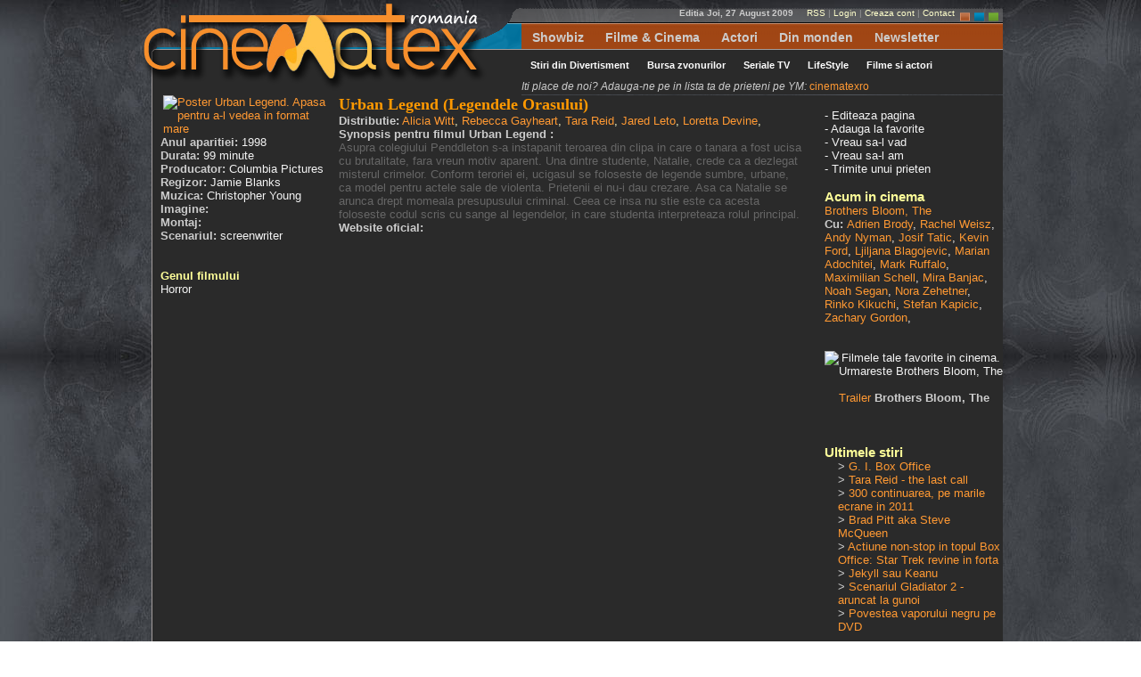

--- FILE ---
content_type: text/html
request_url: https://cinematex.ro/film/4604/urban-legend.html
body_size: 5551
content:
<!DOCTYPE html PUBLIC "-//W3C//DTD XHTML 1.0 Transitional//EN" "http://www.w3.org/TR/xhtml1/DTD/xhtml1-transitional.dtd">
<html xmlns="http://www.w3.org/1999/xhtml">
<head>
<meta http-equiv="Content-Type" content="text/html; charset=windows-1250" />
<title>Urban Legend</title>
<meta name="description" content="Urban Legend: regizor, distributie, detalii film" />
<meta name="keywords" content="Urban Legend, Legendele Orasului, film, producator, trailer, website oficial, distributie, regizor, scenariul" />

<meta name="language" content="ro" />
<meta name="ROBOTS" content="INDEX, FOLLOW" />
<meta name="rating" content="GENERAL" />
<meta name="distribution" content="GLOBAL" />
<meta name="classification" content="Entertainment, Movies, TV Shows, News" />
<meta name="publisher" content="GWP Networks" />
<meta name="copyright" content="Cinematex Media " />
<meta name="author" content="Global Web Presence SRL - http://www.gwp.ro" />
<meta name="creation_Date" content="06/10/2006" />
<meta name="expires" content="" />
<meta name="doc-rights" content="Copywritten work" />
<meta name="doc-class" content="Completed" />
<meta name="revisit-after" content="1 Days" />
<meta name="verify-v1" content="iuljPynelCXw46KCEKM7se3GEAXJfJcqnYfNYbiiO30=" />
<meta name="y_key" content="343cdb6373f98075" />
<meta http-equiv="reply-to" content="contact@gwp.ro" />
<meta http-equiv="Content-Language" content="ro" />
<link href="/imageview.css" rel="stylesheet" type="text/css" /><link href="/topbottom.css" rel="stylesheet" type="text/css" />    
<link href="/style.css" rel="stylesheet" type="text/css" />
<link href="/tabbed.css" rel="stylesheet" type="text/css" />
<link rel="alternate" type="application/rss+xml" title="RSS 2.0" href="/ro_rss.php" />
<link rel="shortcut icon" href="/favicon.ico" />
<script language="JavaScript" type="text/javascript">
<!--
function MM_jumpMenu(targ,selObj,restore){ //v3.0
  eval(targ+".location='"+selObj.options[selObj.selectedIndex].value+"'");
  if (restore) selObj.selectedIndex=0;
}
//-->
</script>
<script src="/js/tabbedpanels.js" type="text/javascript"></script>

<script language="javascript" type="text/javascript">
<!--
function showsubmenu(id){
submenu = document.getElementById('s'+id);
for(i=1;i<=4;i++){
if(i==id){
submenu.style.display="block";
} else {
document.getElementById('s'+i).style.display="none";
}
}
}
-->
</script>

<style type="text/css">
@import url(http://www.google.com/cse/api/branding.css);
</style>
</head><link href="/3way.css" rel="stylesheet" type="text/css" />
<body><div id="container">
<div id="topnav"><div id="topnavlogo"><a href="/"><img src="/images/logo.png" alt="Cinematex - Viata de dincolo de ecranul cinematografului. Stiri, Noutati, Celebritati, Filme si Seriale TV." width="430" height="106" border="0" /></a></div>
<div id="topnavmenu">
	<div id="topnavlogin"><b>Editia Joi, 27 August 2009</b>&nbsp;&nbsp;&nbsp;&nbsp;&nbsp;<a href="/ro_webmastertools.php?preluare=rss" title="Stirile din divertisment pe RSS/XML">RSS</a> | <a href="/ro_users_login.php" title="Contul tau pe cinematex.ro">Login</a> | <a href="/ro_subscribe.php" title="Inscrie-te acum pe www.cinematex.ro si ai parte de cele mai proaspete stiri din divertisment">Creaza cont</a> | <a href="/ro_contact.php" title="Intra in contact cu Cinematex - Viata de dincolo de ecranul cinematografului. Stiri, Noutati, Celebritati, Filme si Seriale TV.">Contact</a>&nbsp;&nbsp;<a href="/changestyle.php?newthemestyle=brown" title="Ce spui de culoarea maro pentru a vedea stirile favorite despre filme, actori si cinema"><img src="/images/themebrown.gif" alt="Cinematex original" width="11" height="15" border="0" align="middle" /></a><a href="/changestyle.php?newthemestyle=blue" title="Stim! vrei sa vezi toate filmele, stirile si actorii tai preferati din cinema in albastru"><img src="/images/themeblue.gif" alt="Vezi informatiile despre actori, filme, seriale tv si vedete in albastru" width="11" height="15" hspace="5" border="0" align="middle" /></a><a href="/changestyle.php?newthemestyle=green" title="Verde ti se potrivest pentru filme si cinema"><img src="/images/themegreen.gif" alt="Iti place verdele? Atunci priveste in verde toate informatiile despre vedetele micului ecran" width="11" height="15" border="0" align="middle" /></a></div>
    <div id="topnavmenudisp"><div id="navigation">
<ul id="mymenu">
<li><a href="#" onmouseover="javascript:showsubmenu(1)" title="Totul despre divertisment, lumea mondena, filme si seriale tv, actori, actrite, cinema si zvonuri">Showbiz</a></li>
<li><a href="#" onmouseover="javascript:showsubmenu(2)" title="Ultimele filme in cinema, filmele care vor aparea luna viitoare, CinematexTV, program cinema, Box Office in Romania si SUA, Lista filmelor de pe site, download filme">Filme &amp; Cinema</a></li>
<li><a href="#" onmouseover="javascript:showsubmenu(3)" title="Lista actorilor celebri, vedete tv, celebritati ">Actori</a></li>
<li><a href="#" onmouseover="javascript:showsubmenu(4)" title="Informatii utile - revista presei, curs si vreme, horoscop">Din monden</a></li>
<li><a href="/ro_newsletter.php">Newsletter</a></li>
</ul>
</div>

<!-- SUB MENU -->
<div id="sublinks">
<ul id="s1">
<li><a href="/news/1/divertisment.html" title="Citeste acum ultimele stiri din divertisment">Stiri din Divertisment</a></li>
<li><a href="/news/2/zvonuri.html" title="Nu ai aflat inca ce s-a intamplat cu actorul tau favorit? Citeste bursa zvonurilor pentru a afla barfe ale celebritatilor">Bursa zvonurilor</a></li>
<li><a href="/news/3/seriale.html" title="Filme si seriale tv: actori preferati, episoade favorite, noutati despre serialele urmarite de tine si prietenii tai">Seriale TV</a></li>
<li><a href="/news/5/lifestyle.html" title="Ce evenimente mai sunt? Ce au facut vedetele din showbiz in lumea mondena - afla aici despre ultimele aparitii publice ale actritei tale preferate">LifeStyle </a></li>
<li><a href="/news/4/filme.html" title="Noutati despre filmele care se vor turna la Hollywood, dar si in Romania. Afla top Box Office si noutati despre productiile hollywoodiene si despre actorii care vor juca in film">Filme si actori </a></li>
</ul>

<ul id="s2">
<li><a href="/ro_boxoffice.php" title="Topul filmelor din Box Office SUA - cele mai vizionate productii in cinematografele americane">Box Office</a></li>
<li><a href="/ro_moviesnew.php" title="Filme care vor aparea in curand in cinema, prezentate in avanpremiera">Filme noi</a></li>
<li><a href="/ro_programcinema.php">In cinema</a></li>
<li><a href="/ro_movietrailers.php" title="Trailere-le ultimelor filme aparute in SUA sau pe internet. Ai un film de care ai auzit? aici poti sa ii vezi trailerul">Trailere noi</a></li>
<li><a href="/ro_movies.php" title="Arhiva filmelor cinematex - vizionare trailere si download de filme, cumparaturi online">Arhiva filme</a></li>
<li><a href="/ro_cinematextv.php" title="CinematexTV - televiziunea ta! Ultimele petreceri, ultimele filme, cele mai noi filme si productii, ce este hot in cinema">Cinematex TV</a></li>
</ul>

<ul id="s3">
<li><a href="/ro_actori.php" title="Lista actorilor, producatorilor si regizorilor din cinema">Actori celebri</a></li>
<li><a href="/ro_celebritati.php" title="Celebritatile filmelor si micului ecran">Celebritati</a></li>
<li><a href="/ro_vedeteromania.php" title="Vedete TV din Romania. Noutati si informatii despre staruri TV dambovitene, despre emisiuni tv cu ele, dar si despre toanele lor.">Vedete autohtone</a></li>
<li><a href="/ro_valentine.php" title="Top 10 - Filme de dragoste de Valentine's Day">Filme de dragoste</a></li>
</ul>

<ul id="s4">
<li><a href="/ro_revistapresei.php" title="Revista presei din Romania">Presa</a></li>
<li><a href="/ro_radiostations.php" title="Posturi de radio online">Radio</a></li>
<li><a href="/ro_tvstations.php" title="Posturi TV Online si offline">Posturi TV</a></li>
<li><a href="/ro_clipulzilei.php" title="Clipul zilei - nu ai ras inca de reclamele de la TV ? te facem noi">Reclama zilei</a></li>
<li><a href="/ro_banculzilei.php" title="Lol! Pentru a incepe ziua frumos, trebuie sa citesti bancul zilei">Bancuri</a></li>
<li><a href="/ro_horoscope.php" title="Stii ce zodie esti! Noi iti spunem ce spun astrele azi">Horoscop</a></li>
<li><a href="/ro_vremea.php" title="Cu ce sa te imbraci daca mergi la film ? Ia vezi cum e vremea">Vremea</a></li>
<li><a href="/ro_cursvalutar.php" title="Schimb sau cumpar valuta? e intrebarea ta, noi iti oferim pretul corect la cursul valutar BNR de azi">Curs</a></li>
</ul>

</div></div><i>Iti place de noi? Adauga-ne pe in lista ta de prieteni pe YM: </i><a href="ymsgr:addfriend?cinematexro">cinematexro</a>
  </div>
</div>
<div id="wrapper"><div id="general"><div id="generalleft">      <a class="thumbnail" href="/posters/4/movie4604.jpg" target="_blank"><img src="/posters/4/thumbmovie4604.jpg" alt="Poster Urban Legend. Apasa pentru a-l vedea in format mare" width="175" hspace="3" border="0" /><span ><img src="/posters/4/movie4604.jpg" alt="Poster Urban Legend. Apasa pentru a-l vedea in format mare" hspace="3" border="0" /><br />Posterul filmului Urban Legend</span></a>
      <br />
<b>Anul aparitiei:</b>  1998<br />
<b>Durata: </b> 99&nbsp;minute<br />
<b>Producator:</b> Columbia Pictures<br />
<b>Regizor:</b>
Jamie Blanks<br />
<b>Muzica: </b>
Christopher Young<br />
<b>Imagine: </b>
<br />
<b>Montaj: </b>
<br />
<b>Scenariul: </b>
screenwriter<br />
<br />
<br />

<h2>Genul filmului</h2>Horror<br /> <br />
<br />
</div>
      
      <div id="generalmiddle"><h1>Urban Legend (Legendele Orasului)</h1>
      <b>Distributie:</b>&nbsp;<a href="/vedete/2568/alicia-witt.html">Alicia Witt</a>, <a href="/vedete/2569/rebecca-gayheart.html">Rebecca Gayheart</a>, <a href="/vedete/1184/tara-reid.html">Tara Reid</a>, <a href="/vedete/2571/jared-leto.html">Jared Leto</a>, <a href="/vedete/2573/loretta-devine.html">Loretta Devine</a>,       <br />
      <b>Synopsis pentru filmul Urban Legend :&nbsp;&nbsp;</b><br />
        <span class="normaltxtgrey">
                        Asupra colegiului Penddleton s-a instapanit teroarea din clipa in care o tanara a fost ucisa cu brutalitate, fara vreun motiv aparent. Una dintre studente, Natalie, crede ca a dezlegat misterul crimelor. Conform teroriei ei, ucigasul se foloseste de legende sumbre, urbane, ca model pentru actele sale de violenta. Prietenii ei nu-i dau crezare. Asa ca Natalie se arunca drept momeala presupusului criminal. Ceea ce insa nu stie este ca acesta foloseste codul scris cu sange al legendelor, in care studenta interpreteaza rolul principal.
        
        </span> <br />
 
        <b>Website oficial:</b> <a href="/" title="Pagina oficiala a filmului Urban Legend" target="_blank">
                </a><br />
      </div>
  <div id="generalright">    <br />
    - Editeaza pagina<br />
    - Adauga la favorite <br />
    - Vreau sa-l vad<br />
    - Vreau sa-l am<br />
    - Trimite unui prieten<br />
  <br />
  <h2>Acum in cinema</h2>
  	<a href="/film/20778/brothers-bloom-the.html" title="In curand la cinema - citeste prezentarea filmului Brothers Bloom, The">Brothers Bloom, The</a> <br />
	<b>Cu: </b><a href="/vedete/3063/adrien-brody.html" title="Filmografie si informatii despre Adrien Brody">Adrien Brody</a>, <a href="/vedete/1442/rachel-weisz.html" title="Filmografie si informatii despre Rachel Weisz">Rachel Weisz</a>, <a href="/vedete/28264/andy-nyman.html" title="Filmografie si informatii despre Andy Nyman">Andy Nyman</a>, <a href="/vedete/55316/josif-tatic.html" title="Filmografie si informatii despre Josif Tatic">Josif Tatic</a>, <a href="/vedete/55315/kevin-ford.html" title="Filmografie si informatii despre Kevin Ford">Kevin Ford</a>, <a href="/vedete/33013/ljiljana-blagojevic.html" title="Filmografie si informatii despre Ljiljana Blagojevic">Ljiljana Blagojevic</a>, <a href="/vedete/15698/marian-adochitei.html" title="Filmografie si informatii despre Marian Adochitei">Marian Adochitei</a>, <a href="/vedete/1762/mark-ruffalo.html" title="Filmografie si informatii despre Mark Ruffalo">Mark Ruffalo</a>, <a href="/vedete/4157/maximilian-schell.html" title="Filmografie si informatii despre Maximilian Schell">Maximilian Schell</a>, <a href="/vedete/37536/mira-banjac.html" title="Filmografie si informatii despre Mira Banjac">Mira Banjac</a>, <a href="/vedete/37237/noah-segan.html" title="Filmografie si informatii despre Noah Segan">Noah Segan</a>, <a href="/vedete/36452/nora-zehetner.html" title="Filmografie si informatii despre Nora Zehetner">Nora Zehetner</a>, <a href="/vedete/32010/rinko-kikuchi.html" title="Filmografie si informatii despre Rinko Kikuchi">Rinko Kikuchi</a>, <a href="/vedete/55314/stefan-kapicic.html" title="Filmografie si informatii despre Stefan Kapicic">Stefan Kapicic</a>, <a href="/vedete/55313/zachary-gordon.html" title="Filmografie si informatii despre Zachary Gordon">Zachary Gordon</a>, <br />
	<br />
<br /><center><img src="http://www.tvfan.ro/images/movietrailers/brothers-bloom-the.jpg" alt="Filmele tale favorite in cinema. Urmareste Brothers Bloom, The" width="180" height="120" border="0" /><br /><br /><a href="/movietrailers/20778/night-at-the-museum-2-escape-from-the-smithsonian.html" title="Vizualizeaza trailerul filmului Brothers Bloom, The">Trailer <b>Brothers Bloom, The</b></a></center><br />
&nbsp;<br />
  <br />
  <h2>Ultimele stiri</h2>
  <ol>
	  <li>> <a href="/articol/8211/g-i-box-office.html" title="G. I. Box Office - citeste articolul">G. I. Box Office</a></li><li>> <a href="/articol/8210/tara-reid-the-last-call.html" title="Tara Reid - the last call - citeste articolul">Tara Reid - the last call</a></li><li>> <a href="/articol/8204/300-continuarea-pe-marile-ecrane-in-2011.html" title="300 continuarea, pe marile ecrane in 2011 - citeste articolul">300 continuarea, pe marile ecrane in 2011</a></li><li>> <a href="/articol/8191/brad-pitt-aka-steve-mcqueen.html" title="Brad Pitt aka Steve McQueen - citeste articolul">Brad Pitt aka Steve McQueen</a></li><li>> <a href="/articol/8186/actiune-non-stop-in-topul-box-office-star-trek-revine-in-forta.html" title="Actiune non-stop in topul Box Office: Star Trek revine in forta - citeste articolul">Actiune non-stop in topul Box Office: Star Trek revine in forta</a></li><li>> <a href="/articol/8178/jekyll-sau-keanu.html" title="Jekyll sau Keanu - citeste articolul">Jekyll sau Keanu</a></li><li>> <a href="/articol/8176/scenariul-gladiator-2-aruncat-la-gunoi.html" title="Scenariul Gladiator 2 - aruncat la gunoi - citeste articolul">Scenariul Gladiator 2 - aruncat la gunoi</a></li><li>> <a href="/articol/8175/povestea-vaporului-negru-pe-dvd.html" title="Povestea vaporului negru pe DVD - citeste articolul">Povestea vaporului negru pe DVD</a></li></ol><br />
  </div>
  </div>&nbsp;<div style="clear:both">&nbsp;</div>&nbsp;
  </div>
<div id="footer"><div id="footernav"><br />
<br />
<br />

    <p class="smaller"><a href="/ro_termeni.php">Termeni si conditii</a> | <a href="/ro_disclaimer.php">Disclaimer</a> | <a href="/ro_confidentialitate.php">Confidentialitate</a> | <a href="/ro_articles_all.php">Arhiva de articole</a> | <a href="/ro_webmastertools.php">Webmaster tools</a> | <a href="/ro_parteneri_media.php">Parteneri Media</a> | <a href="/ro_about.php">Despre noi </a>
<br />
      2006 - 2008 &copy; copyright &nbsp;GWP Entertainment. Toate drepturile rezervate.<br />
    Copierea sau duplicarea continutului acestui site se pedepseste conform legilor in vigoare!</p>

<script type="text/javascript">
var gaJsHost = (("https:" == document.location.protocol) ? "https://ssl." : "http://www.");
document.write(unescape("%3Cscript src='" + gaJsHost + "google-analytics.com/ga.js' type='text/javascript'%3E%3C/script%3E"));
</script>
<script type="text/javascript">
var pageTracker = _gat._getTracker("UA-291147-14");
pageTracker._initData();
pageTracker._trackPageview();
</script><script type="text/javascript">
<!--
//-->
</script></div></div></div>

<script defer src="https://static.cloudflareinsights.com/beacon.min.js/vcd15cbe7772f49c399c6a5babf22c1241717689176015" integrity="sha512-ZpsOmlRQV6y907TI0dKBHq9Md29nnaEIPlkf84rnaERnq6zvWvPUqr2ft8M1aS28oN72PdrCzSjY4U6VaAw1EQ==" data-cf-beacon='{"version":"2024.11.0","token":"79e4788aa37e4a7e91329d4911c3f534","r":1,"server_timing":{"name":{"cfCacheStatus":true,"cfEdge":true,"cfExtPri":true,"cfL4":true,"cfOrigin":true,"cfSpeedBrain":true},"location_startswith":null}}' crossorigin="anonymous"></script>
</body>
</html>

--- FILE ---
content_type: text/css
request_url: https://cinematex.ro/3way.css
body_size: -308
content:
#general {
	clear:both;
	width: 100%;
	font-size: 13px;
	color: #F3F3F3;
}
#generalleft {
	float: left;
	width: 200px;
}
#generalright {
	float: right;
	width: 200px;
}
#generalright h1 {
	font-size: 24px;
	font-weight: bold;
	color: #FFF;
}
#generalright h2 {
	font-size: 15px;
	font-weight: bold;
}	
#generalmiddle {
	float: left;
	width: 520px;
	color: #FFC;
}
#general img {
	border-top-width: 0px;
	border-right-width: 0px;
	border-bottom-width: 0px;
	border-left-width: 0px;
}